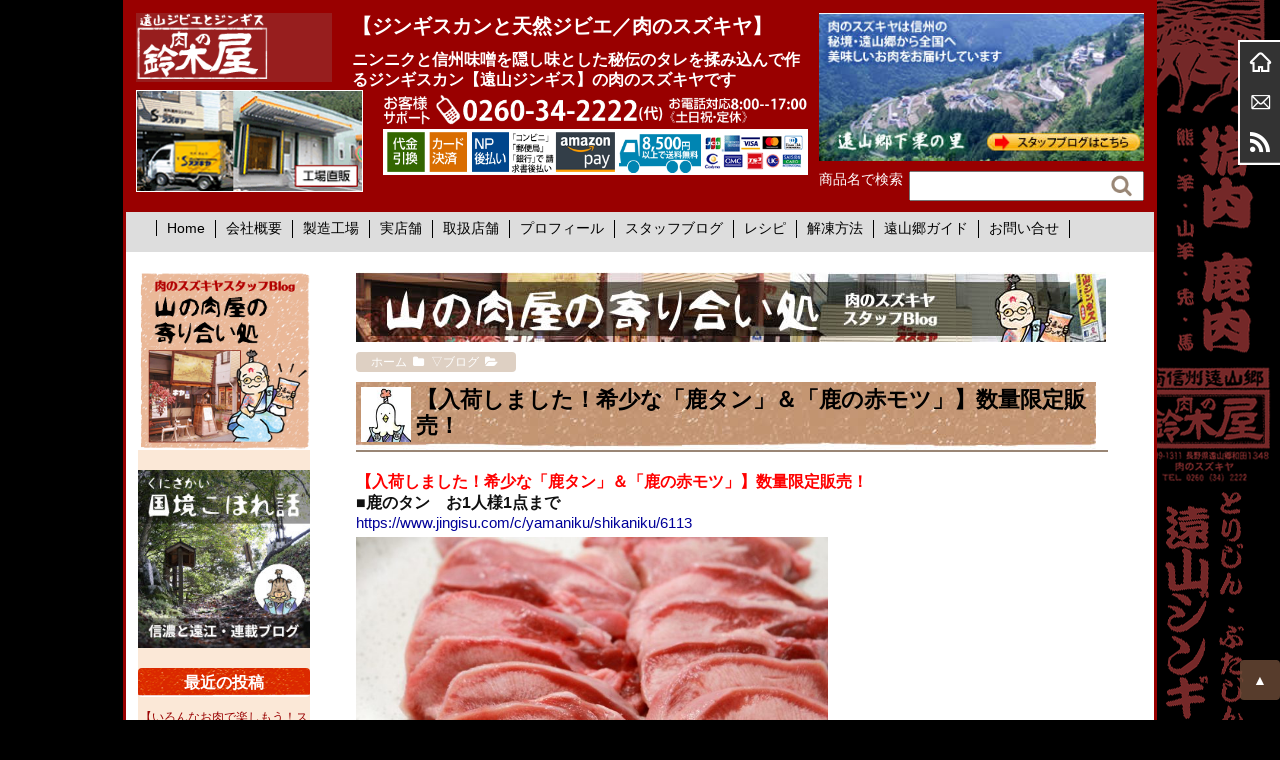

--- FILE ---
content_type: text/html; charset=UTF-8
request_url: https://www.jingisu.com/topix/42802.html
body_size: 20891
content:
<!DOCTYPE html>
<html>
<head>
<meta charset="UTF-8" />
<meta name="viewport" content="width=device-width,initial-scale=1.0,user-scalable=yes">
<!--//タイトル表示はfunctions.phpで指定//-->
<meta name="google-site-verification" content="EVauiQDxBLsM66ojXcZyLTnR1FOU04GNvJzYOqw05YM" />
<!--//description//-->
<meta name="description" content="【入荷しました！希少な「鹿タン」＆「鹿の赤モツ」】数量限定販売！■鹿のタン　お1人様1点までhttps://www.jingisu.com/c/yamaniku/shikaniku/6113━━━━━…" />
<!--//description//-->
<meta name="robots" content="index,follow">
<link rel="alternate" type="application/rss+xml" title="【ジンギスカンと天然ジビエ／肉のスズキヤ】 RSS Feed" href="https://www.jingisu.com/feed" />
<link rel="pingback" href="https://www.jingisu.com/xmlrpc.php" />
<link rel="stylesheet" href="https://www.jingisu.com/wp-content/themes/suzukiya/style.css?ver=1.0" type="text/css" media="all" />
<link rel="stylesheet" href="https://www.jingisu.com/wp-content/themes/suzukiya/css/block.css" type="text/css" media="all" />
<link rel="stylesheet" href="https://www.jingisu.com/wp-content/themes/suzukiya/css/content.css" type="text/css" media="all" />
<link rel="stylesheet" href="https://www.jingisu.com/wp-content/themes/suzukiya/css/nav.css" type="text/css" media="all" />
<!--//<link rel="stylesheet" href="https://www.jingisu.com/wp-content/themes/suzukiya/css/affiliate.css" type="text/css" media="all" />//-->
<link rel="stylesheet" href="https://www.jingisu.com/wp-content/themes/suzukiya/css/editor-style.css" type="text/css" media="all" />

<meta name="google-site-verification" content="EVauiQDxBLsM66ojXcZyLTnR1FOU04GNvJzYOqw05YM" />

<!--GA4のタグを手動で挿入しました2023年5月30日　momonga-->


<!-- Google tag (gtag.js) -->
<script async src="https://www.googletagmanager.com/gtag/js?id=G-NX2279DBY5"></script>
<script>
  window.dataLayer = window.dataLayer || [];
  function gtag(){dataLayer.push(arguments);}
  gtag('js', new Date());

  gtag('config', 'G-NX2279DBY5');
</script>



<!--facebookのイイネボックス-->
<div id="fb-root"></div>
<script>(function(d, s, id) {
  var js, fjs = d.getElementsByTagName(s)[0];
  if (d.getElementById(id)) return;
  js = d.createElement(s); js.id = id;
  js.src = 'https://connect.facebook.net/ja_JP/sdk.js#xfbml=1&version=v2.11&appId=158469690873895';
  fjs.parentNode.insertBefore(js, fjs);
}(document, 'script', 'facebook-jssdk'));</script>
<!-- Global site tag (gtag.js) - Google Ads: 1008329796 -->
<script async src="https://www.googletagmanager.com/gtag/js?id=AW-1008329796"></script>
<script>
  window.dataLayer = window.dataLayer || [];
  function gtag(){dataLayer.push(arguments);}
  gtag('js', new Date());

  gtag('config', 'AW-1008329796');
</script>
<title>【入荷しました！希少な「鹿タン」＆「鹿の赤モツ」】数量限定販売！ | 【ジンギスカンと天然ジビエ／肉のスズキヤ】</title>

		<!-- All in One SEO 4.9.3 - aioseo.com -->
	<meta name="robots" content="max-image-preview:large" />
	<meta name="author" content="鶏平"/>
	<link rel="canonical" href="https://www.jingisu.com/topix/42802.html" />
	<meta name="generator" content="All in One SEO (AIOSEO) 4.9.3" />
		<meta property="og:locale" content="ja_JP" />
		<meta property="og:site_name" content="【ジンギスカンと天然ジビエ／肉のスズキヤ】" />
		<meta property="og:type" content="article" />
		<meta property="og:title" content="【入荷しました！希少な「鹿タン」＆「鹿の赤モツ」】数量限定販売！ | 【ジンギスカンと天然ジビエ／肉のスズキヤ】" />
		<meta property="og:url" content="https://www.jingisu.com/topix/42802.html" />
		<meta property="og:image" content="https://www.jingisu.com/wp-content/uploads/1931b4b456d6d4d67a5c14f762b6e6e9.jpg" />
		<meta property="og:image:secure_url" content="https://www.jingisu.com/wp-content/uploads/1931b4b456d6d4d67a5c14f762b6e6e9.jpg" />
		<meta property="og:image:width" content="2102" />
		<meta property="og:image:height" content="1500" />
		<meta property="article:published_time" content="2024-01-21T01:00:36+00:00" />
		<meta property="article:modified_time" content="2024-02-08T03:51:37+00:00" />
		<meta name="twitter:card" content="summary" />
		<meta name="twitter:title" content="【入荷しました！希少な「鹿タン」＆「鹿の赤モツ」】数量限定販売！ | 【ジンギスカンと天然ジビエ／肉のスズキヤ】" />
		<meta name="twitter:image" content="https://www.jingisu.com/wp-content/uploads/1931b4b456d6d4d67a5c14f762b6e6e9.jpg" />
		<script type="application/ld+json" class="aioseo-schema">
			{"@context":"https:\/\/schema.org","@graph":[{"@type":"Article","@id":"https:\/\/www.jingisu.com\/topix\/42802.html#article","name":"\u3010\u5165\u8377\u3057\u307e\u3057\u305f\uff01\u5e0c\u5c11\u306a\u300c\u9e7f\u30bf\u30f3\u300d\uff06\u300c\u9e7f\u306e\u8d64\u30e2\u30c4\u300d\u3011\u6570\u91cf\u9650\u5b9a\u8ca9\u58f2\uff01 | \u3010\u30b8\u30f3\u30ae\u30b9\u30ab\u30f3\u3068\u5929\u7136\u30b8\u30d3\u30a8\uff0f\u8089\u306e\u30b9\u30ba\u30ad\u30e4\u3011","headline":"\u3010\u5165\u8377\u3057\u307e\u3057\u305f\uff01\u5e0c\u5c11\u306a\u300c\u9e7f\u30bf\u30f3\u300d\uff06\u300c\u9e7f\u306e\u8d64\u30e2\u30c4\u300d\u3011\u6570\u91cf\u9650\u5b9a\u8ca9\u58f2\uff01","author":{"@id":"https:\/\/www.jingisu.com\/author\/sakamaki#author"},"publisher":{"@id":"https:\/\/www.jingisu.com\/#organization"},"image":{"@type":"ImageObject","url":"https:\/\/www.jingisu.com\/wp-content\/uploads\/1931b4b456d6d4d67a5c14f762b6e6e9.jpg","width":2102,"height":1500},"datePublished":"2024-01-21T10:00:36+09:00","dateModified":"2024-02-08T12:51:37+09:00","inLanguage":"ja","mainEntityOfPage":{"@id":"https:\/\/www.jingisu.com\/topix\/42802.html#webpage"},"isPartOf":{"@id":"https:\/\/www.jingisu.com\/topix\/42802.html#webpage"},"articleSection":"\u25bd\u30d6\u30ed\u30b0, \u30e1\u30eb\u30de\u30ac\u30d0\u30c3\u30af\u30ca\u30f3\u30d0\u30fc, \u9e7f\u8089, \u9e7f\u306e\u30bf\u30f3, \u8d64\u30e2\u30c4"},{"@type":"BreadcrumbList","@id":"https:\/\/www.jingisu.com\/topix\/42802.html#breadcrumblist","itemListElement":[{"@type":"ListItem","@id":"https:\/\/www.jingisu.com#listItem","position":1,"name":"\u30db\u30fc\u30e0","item":"https:\/\/www.jingisu.com","nextItem":{"@type":"ListItem","@id":"https:\/\/www.jingisu.com\/category\/topix#listItem","name":"\u25bd\u30d6\u30ed\u30b0"}},{"@type":"ListItem","@id":"https:\/\/www.jingisu.com\/category\/topix#listItem","position":2,"name":"\u25bd\u30d6\u30ed\u30b0","item":"https:\/\/www.jingisu.com\/category\/topix","nextItem":{"@type":"ListItem","@id":"https:\/\/www.jingisu.com\/topix\/42802.html#listItem","name":"\u3010\u5165\u8377\u3057\u307e\u3057\u305f\uff01\u5e0c\u5c11\u306a\u300c\u9e7f\u30bf\u30f3\u300d\uff06\u300c\u9e7f\u306e\u8d64\u30e2\u30c4\u300d\u3011\u6570\u91cf\u9650\u5b9a\u8ca9\u58f2\uff01"},"previousItem":{"@type":"ListItem","@id":"https:\/\/www.jingisu.com#listItem","name":"\u30db\u30fc\u30e0"}},{"@type":"ListItem","@id":"https:\/\/www.jingisu.com\/topix\/42802.html#listItem","position":3,"name":"\u3010\u5165\u8377\u3057\u307e\u3057\u305f\uff01\u5e0c\u5c11\u306a\u300c\u9e7f\u30bf\u30f3\u300d\uff06\u300c\u9e7f\u306e\u8d64\u30e2\u30c4\u300d\u3011\u6570\u91cf\u9650\u5b9a\u8ca9\u58f2\uff01","previousItem":{"@type":"ListItem","@id":"https:\/\/www.jingisu.com\/category\/topix#listItem","name":"\u25bd\u30d6\u30ed\u30b0"}}]},{"@type":"Organization","@id":"https:\/\/www.jingisu.com\/#organization","name":"\u3010\u30b8\u30f3\u30ae\u30b9\u30ab\u30f3\u3068\u5929\u7136\u30b8\u30d3\u30a8\uff0f\u8089\u306e\u30b9\u30ba\u30ad\u30e4\u3011","description":"\u30cb\u30f3\u30cb\u30af\u3068\u4fe1\u5dde\u5473\u564c\u3092\u96a0\u3057\u5473\u3068\u3057\u305f\u79d8\u4f1d\u306e\u30bf\u30ec\u3092\u63c9\u307f\u8fbc\u3093\u3067\u4f5c\u308b\u30b8\u30f3\u30ae\u30b9\u30ab\u30f3\u3010\u9060\u5c71\u30b8\u30f3\u30ae\u30b9\u3011\u306e\u8089\u306e\u30b9\u30ba\u30ad\u30e4\u3067\u3059","url":"https:\/\/www.jingisu.com\/"},{"@type":"Person","@id":"https:\/\/www.jingisu.com\/author\/sakamaki#author","url":"https:\/\/www.jingisu.com\/author\/sakamaki","name":"\u9d8f\u5e73","image":{"@type":"ImageObject","@id":"https:\/\/www.jingisu.com\/topix\/42802.html#authorImage","url":"https:\/\/www.jingisu.com\/wp-content\/uploads\/niwatori-100x100.jpg","width":96,"height":96,"caption":"\u9d8f\u5e73"}},{"@type":"WebPage","@id":"https:\/\/www.jingisu.com\/topix\/42802.html#webpage","url":"https:\/\/www.jingisu.com\/topix\/42802.html","name":"\u3010\u5165\u8377\u3057\u307e\u3057\u305f\uff01\u5e0c\u5c11\u306a\u300c\u9e7f\u30bf\u30f3\u300d\uff06\u300c\u9e7f\u306e\u8d64\u30e2\u30c4\u300d\u3011\u6570\u91cf\u9650\u5b9a\u8ca9\u58f2\uff01 | \u3010\u30b8\u30f3\u30ae\u30b9\u30ab\u30f3\u3068\u5929\u7136\u30b8\u30d3\u30a8\uff0f\u8089\u306e\u30b9\u30ba\u30ad\u30e4\u3011","inLanguage":"ja","isPartOf":{"@id":"https:\/\/www.jingisu.com\/#website"},"breadcrumb":{"@id":"https:\/\/www.jingisu.com\/topix\/42802.html#breadcrumblist"},"author":{"@id":"https:\/\/www.jingisu.com\/author\/sakamaki#author"},"creator":{"@id":"https:\/\/www.jingisu.com\/author\/sakamaki#author"},"image":{"@type":"ImageObject","url":"https:\/\/www.jingisu.com\/wp-content\/uploads\/1931b4b456d6d4d67a5c14f762b6e6e9.jpg","@id":"https:\/\/www.jingisu.com\/topix\/42802.html\/#mainImage","width":2102,"height":1500},"primaryImageOfPage":{"@id":"https:\/\/www.jingisu.com\/topix\/42802.html#mainImage"},"datePublished":"2024-01-21T10:00:36+09:00","dateModified":"2024-02-08T12:51:37+09:00"},{"@type":"WebSite","@id":"https:\/\/www.jingisu.com\/#website","url":"https:\/\/www.jingisu.com\/","name":"\u3010\u30b8\u30f3\u30ae\u30b9\u30ab\u30f3\u3068\u5929\u7136\u30b8\u30d3\u30a8\uff0f\u8089\u306e\u30b9\u30ba\u30ad\u30e4\u3011","description":"\u30cb\u30f3\u30cb\u30af\u3068\u4fe1\u5dde\u5473\u564c\u3092\u96a0\u3057\u5473\u3068\u3057\u305f\u79d8\u4f1d\u306e\u30bf\u30ec\u3092\u63c9\u307f\u8fbc\u3093\u3067\u4f5c\u308b\u30b8\u30f3\u30ae\u30b9\u30ab\u30f3\u3010\u9060\u5c71\u30b8\u30f3\u30ae\u30b9\u3011\u306e\u8089\u306e\u30b9\u30ba\u30ad\u30e4\u3067\u3059","inLanguage":"ja","publisher":{"@id":"https:\/\/www.jingisu.com\/#organization"}}]}
		</script>
		<!-- All in One SEO -->

<link rel='dns-prefetch' href='//ajax.googleapis.com' />
<script type="text/javascript">
/* <![CDATA[ */
window._wpemojiSettings = {"baseUrl":"https:\/\/s.w.org\/images\/core\/emoji\/15.0.3\/72x72\/","ext":".png","svgUrl":"https:\/\/s.w.org\/images\/core\/emoji\/15.0.3\/svg\/","svgExt":".svg","source":{"concatemoji":"https:\/\/www.jingisu.com\/wp-includes\/js\/wp-emoji-release.min.js?ver=6.6.4"}};
/*! This file is auto-generated */
!function(i,n){var o,s,e;function c(e){try{var t={supportTests:e,timestamp:(new Date).valueOf()};sessionStorage.setItem(o,JSON.stringify(t))}catch(e){}}function p(e,t,n){e.clearRect(0,0,e.canvas.width,e.canvas.height),e.fillText(t,0,0);var t=new Uint32Array(e.getImageData(0,0,e.canvas.width,e.canvas.height).data),r=(e.clearRect(0,0,e.canvas.width,e.canvas.height),e.fillText(n,0,0),new Uint32Array(e.getImageData(0,0,e.canvas.width,e.canvas.height).data));return t.every(function(e,t){return e===r[t]})}function u(e,t,n){switch(t){case"flag":return n(e,"\ud83c\udff3\ufe0f\u200d\u26a7\ufe0f","\ud83c\udff3\ufe0f\u200b\u26a7\ufe0f")?!1:!n(e,"\ud83c\uddfa\ud83c\uddf3","\ud83c\uddfa\u200b\ud83c\uddf3")&&!n(e,"\ud83c\udff4\udb40\udc67\udb40\udc62\udb40\udc65\udb40\udc6e\udb40\udc67\udb40\udc7f","\ud83c\udff4\u200b\udb40\udc67\u200b\udb40\udc62\u200b\udb40\udc65\u200b\udb40\udc6e\u200b\udb40\udc67\u200b\udb40\udc7f");case"emoji":return!n(e,"\ud83d\udc26\u200d\u2b1b","\ud83d\udc26\u200b\u2b1b")}return!1}function f(e,t,n){var r="undefined"!=typeof WorkerGlobalScope&&self instanceof WorkerGlobalScope?new OffscreenCanvas(300,150):i.createElement("canvas"),a=r.getContext("2d",{willReadFrequently:!0}),o=(a.textBaseline="top",a.font="600 32px Arial",{});return e.forEach(function(e){o[e]=t(a,e,n)}),o}function t(e){var t=i.createElement("script");t.src=e,t.defer=!0,i.head.appendChild(t)}"undefined"!=typeof Promise&&(o="wpEmojiSettingsSupports",s=["flag","emoji"],n.supports={everything:!0,everythingExceptFlag:!0},e=new Promise(function(e){i.addEventListener("DOMContentLoaded",e,{once:!0})}),new Promise(function(t){var n=function(){try{var e=JSON.parse(sessionStorage.getItem(o));if("object"==typeof e&&"number"==typeof e.timestamp&&(new Date).valueOf()<e.timestamp+604800&&"object"==typeof e.supportTests)return e.supportTests}catch(e){}return null}();if(!n){if("undefined"!=typeof Worker&&"undefined"!=typeof OffscreenCanvas&&"undefined"!=typeof URL&&URL.createObjectURL&&"undefined"!=typeof Blob)try{var e="postMessage("+f.toString()+"("+[JSON.stringify(s),u.toString(),p.toString()].join(",")+"));",r=new Blob([e],{type:"text/javascript"}),a=new Worker(URL.createObjectURL(r),{name:"wpTestEmojiSupports"});return void(a.onmessage=function(e){c(n=e.data),a.terminate(),t(n)})}catch(e){}c(n=f(s,u,p))}t(n)}).then(function(e){for(var t in e)n.supports[t]=e[t],n.supports.everything=n.supports.everything&&n.supports[t],"flag"!==t&&(n.supports.everythingExceptFlag=n.supports.everythingExceptFlag&&n.supports[t]);n.supports.everythingExceptFlag=n.supports.everythingExceptFlag&&!n.supports.flag,n.DOMReady=!1,n.readyCallback=function(){n.DOMReady=!0}}).then(function(){return e}).then(function(){var e;n.supports.everything||(n.readyCallback(),(e=n.source||{}).concatemoji?t(e.concatemoji):e.wpemoji&&e.twemoji&&(t(e.twemoji),t(e.wpemoji)))}))}((window,document),window._wpemojiSettings);
/* ]]> */
</script>
<style id='wp-emoji-styles-inline-css' type='text/css'>

	img.wp-smiley, img.emoji {
		display: inline !important;
		border: none !important;
		box-shadow: none !important;
		height: 1em !important;
		width: 1em !important;
		margin: 0 0.07em !important;
		vertical-align: -0.1em !important;
		background: none !important;
		padding: 0 !important;
	}
</style>
<link rel='stylesheet' id='wp-block-library-css' href='https://www.jingisu.com/wp-includes/css/dist/block-library/style.min.css?ver=6.6.4' type='text/css' media='all' />
<link rel='stylesheet' id='aioseo/css/src/vue/standalone/blocks/table-of-contents/global.scss-css' href='https://www.jingisu.com/wp-content/plugins/all-in-one-seo-pack/dist/Lite/assets/css/table-of-contents/global.e90f6d47.css?ver=4.9.3' type='text/css' media='all' />
<style id='classic-theme-styles-inline-css' type='text/css'>
/*! This file is auto-generated */
.wp-block-button__link{color:#fff;background-color:#32373c;border-radius:9999px;box-shadow:none;text-decoration:none;padding:calc(.667em + 2px) calc(1.333em + 2px);font-size:1.125em}.wp-block-file__button{background:#32373c;color:#fff;text-decoration:none}
</style>
<style id='global-styles-inline-css' type='text/css'>
:root{--wp--preset--aspect-ratio--square: 1;--wp--preset--aspect-ratio--4-3: 4/3;--wp--preset--aspect-ratio--3-4: 3/4;--wp--preset--aspect-ratio--3-2: 3/2;--wp--preset--aspect-ratio--2-3: 2/3;--wp--preset--aspect-ratio--16-9: 16/9;--wp--preset--aspect-ratio--9-16: 9/16;--wp--preset--color--black: #000000;--wp--preset--color--cyan-bluish-gray: #abb8c3;--wp--preset--color--white: #ffffff;--wp--preset--color--pale-pink: #f78da7;--wp--preset--color--vivid-red: #cf2e2e;--wp--preset--color--luminous-vivid-orange: #ff6900;--wp--preset--color--luminous-vivid-amber: #fcb900;--wp--preset--color--light-green-cyan: #7bdcb5;--wp--preset--color--vivid-green-cyan: #00d084;--wp--preset--color--pale-cyan-blue: #8ed1fc;--wp--preset--color--vivid-cyan-blue: #0693e3;--wp--preset--color--vivid-purple: #9b51e0;--wp--preset--gradient--vivid-cyan-blue-to-vivid-purple: linear-gradient(135deg,rgba(6,147,227,1) 0%,rgb(155,81,224) 100%);--wp--preset--gradient--light-green-cyan-to-vivid-green-cyan: linear-gradient(135deg,rgb(122,220,180) 0%,rgb(0,208,130) 100%);--wp--preset--gradient--luminous-vivid-amber-to-luminous-vivid-orange: linear-gradient(135deg,rgba(252,185,0,1) 0%,rgba(255,105,0,1) 100%);--wp--preset--gradient--luminous-vivid-orange-to-vivid-red: linear-gradient(135deg,rgba(255,105,0,1) 0%,rgb(207,46,46) 100%);--wp--preset--gradient--very-light-gray-to-cyan-bluish-gray: linear-gradient(135deg,rgb(238,238,238) 0%,rgb(169,184,195) 100%);--wp--preset--gradient--cool-to-warm-spectrum: linear-gradient(135deg,rgb(74,234,220) 0%,rgb(151,120,209) 20%,rgb(207,42,186) 40%,rgb(238,44,130) 60%,rgb(251,105,98) 80%,rgb(254,248,76) 100%);--wp--preset--gradient--blush-light-purple: linear-gradient(135deg,rgb(255,206,236) 0%,rgb(152,150,240) 100%);--wp--preset--gradient--blush-bordeaux: linear-gradient(135deg,rgb(254,205,165) 0%,rgb(254,45,45) 50%,rgb(107,0,62) 100%);--wp--preset--gradient--luminous-dusk: linear-gradient(135deg,rgb(255,203,112) 0%,rgb(199,81,192) 50%,rgb(65,88,208) 100%);--wp--preset--gradient--pale-ocean: linear-gradient(135deg,rgb(255,245,203) 0%,rgb(182,227,212) 50%,rgb(51,167,181) 100%);--wp--preset--gradient--electric-grass: linear-gradient(135deg,rgb(202,248,128) 0%,rgb(113,206,126) 100%);--wp--preset--gradient--midnight: linear-gradient(135deg,rgb(2,3,129) 0%,rgb(40,116,252) 100%);--wp--preset--font-size--small: 13px;--wp--preset--font-size--medium: 20px;--wp--preset--font-size--large: 36px;--wp--preset--font-size--x-large: 42px;--wp--preset--spacing--20: 0.44rem;--wp--preset--spacing--30: 0.67rem;--wp--preset--spacing--40: 1rem;--wp--preset--spacing--50: 1.5rem;--wp--preset--spacing--60: 2.25rem;--wp--preset--spacing--70: 3.38rem;--wp--preset--spacing--80: 5.06rem;--wp--preset--shadow--natural: 6px 6px 9px rgba(0, 0, 0, 0.2);--wp--preset--shadow--deep: 12px 12px 50px rgba(0, 0, 0, 0.4);--wp--preset--shadow--sharp: 6px 6px 0px rgba(0, 0, 0, 0.2);--wp--preset--shadow--outlined: 6px 6px 0px -3px rgba(255, 255, 255, 1), 6px 6px rgba(0, 0, 0, 1);--wp--preset--shadow--crisp: 6px 6px 0px rgba(0, 0, 0, 1);}:where(.is-layout-flex){gap: 0.5em;}:where(.is-layout-grid){gap: 0.5em;}body .is-layout-flex{display: flex;}.is-layout-flex{flex-wrap: wrap;align-items: center;}.is-layout-flex > :is(*, div){margin: 0;}body .is-layout-grid{display: grid;}.is-layout-grid > :is(*, div){margin: 0;}:where(.wp-block-columns.is-layout-flex){gap: 2em;}:where(.wp-block-columns.is-layout-grid){gap: 2em;}:where(.wp-block-post-template.is-layout-flex){gap: 1.25em;}:where(.wp-block-post-template.is-layout-grid){gap: 1.25em;}.has-black-color{color: var(--wp--preset--color--black) !important;}.has-cyan-bluish-gray-color{color: var(--wp--preset--color--cyan-bluish-gray) !important;}.has-white-color{color: var(--wp--preset--color--white) !important;}.has-pale-pink-color{color: var(--wp--preset--color--pale-pink) !important;}.has-vivid-red-color{color: var(--wp--preset--color--vivid-red) !important;}.has-luminous-vivid-orange-color{color: var(--wp--preset--color--luminous-vivid-orange) !important;}.has-luminous-vivid-amber-color{color: var(--wp--preset--color--luminous-vivid-amber) !important;}.has-light-green-cyan-color{color: var(--wp--preset--color--light-green-cyan) !important;}.has-vivid-green-cyan-color{color: var(--wp--preset--color--vivid-green-cyan) !important;}.has-pale-cyan-blue-color{color: var(--wp--preset--color--pale-cyan-blue) !important;}.has-vivid-cyan-blue-color{color: var(--wp--preset--color--vivid-cyan-blue) !important;}.has-vivid-purple-color{color: var(--wp--preset--color--vivid-purple) !important;}.has-black-background-color{background-color: var(--wp--preset--color--black) !important;}.has-cyan-bluish-gray-background-color{background-color: var(--wp--preset--color--cyan-bluish-gray) !important;}.has-white-background-color{background-color: var(--wp--preset--color--white) !important;}.has-pale-pink-background-color{background-color: var(--wp--preset--color--pale-pink) !important;}.has-vivid-red-background-color{background-color: var(--wp--preset--color--vivid-red) !important;}.has-luminous-vivid-orange-background-color{background-color: var(--wp--preset--color--luminous-vivid-orange) !important;}.has-luminous-vivid-amber-background-color{background-color: var(--wp--preset--color--luminous-vivid-amber) !important;}.has-light-green-cyan-background-color{background-color: var(--wp--preset--color--light-green-cyan) !important;}.has-vivid-green-cyan-background-color{background-color: var(--wp--preset--color--vivid-green-cyan) !important;}.has-pale-cyan-blue-background-color{background-color: var(--wp--preset--color--pale-cyan-blue) !important;}.has-vivid-cyan-blue-background-color{background-color: var(--wp--preset--color--vivid-cyan-blue) !important;}.has-vivid-purple-background-color{background-color: var(--wp--preset--color--vivid-purple) !important;}.has-black-border-color{border-color: var(--wp--preset--color--black) !important;}.has-cyan-bluish-gray-border-color{border-color: var(--wp--preset--color--cyan-bluish-gray) !important;}.has-white-border-color{border-color: var(--wp--preset--color--white) !important;}.has-pale-pink-border-color{border-color: var(--wp--preset--color--pale-pink) !important;}.has-vivid-red-border-color{border-color: var(--wp--preset--color--vivid-red) !important;}.has-luminous-vivid-orange-border-color{border-color: var(--wp--preset--color--luminous-vivid-orange) !important;}.has-luminous-vivid-amber-border-color{border-color: var(--wp--preset--color--luminous-vivid-amber) !important;}.has-light-green-cyan-border-color{border-color: var(--wp--preset--color--light-green-cyan) !important;}.has-vivid-green-cyan-border-color{border-color: var(--wp--preset--color--vivid-green-cyan) !important;}.has-pale-cyan-blue-border-color{border-color: var(--wp--preset--color--pale-cyan-blue) !important;}.has-vivid-cyan-blue-border-color{border-color: var(--wp--preset--color--vivid-cyan-blue) !important;}.has-vivid-purple-border-color{border-color: var(--wp--preset--color--vivid-purple) !important;}.has-vivid-cyan-blue-to-vivid-purple-gradient-background{background: var(--wp--preset--gradient--vivid-cyan-blue-to-vivid-purple) !important;}.has-light-green-cyan-to-vivid-green-cyan-gradient-background{background: var(--wp--preset--gradient--light-green-cyan-to-vivid-green-cyan) !important;}.has-luminous-vivid-amber-to-luminous-vivid-orange-gradient-background{background: var(--wp--preset--gradient--luminous-vivid-amber-to-luminous-vivid-orange) !important;}.has-luminous-vivid-orange-to-vivid-red-gradient-background{background: var(--wp--preset--gradient--luminous-vivid-orange-to-vivid-red) !important;}.has-very-light-gray-to-cyan-bluish-gray-gradient-background{background: var(--wp--preset--gradient--very-light-gray-to-cyan-bluish-gray) !important;}.has-cool-to-warm-spectrum-gradient-background{background: var(--wp--preset--gradient--cool-to-warm-spectrum) !important;}.has-blush-light-purple-gradient-background{background: var(--wp--preset--gradient--blush-light-purple) !important;}.has-blush-bordeaux-gradient-background{background: var(--wp--preset--gradient--blush-bordeaux) !important;}.has-luminous-dusk-gradient-background{background: var(--wp--preset--gradient--luminous-dusk) !important;}.has-pale-ocean-gradient-background{background: var(--wp--preset--gradient--pale-ocean) !important;}.has-electric-grass-gradient-background{background: var(--wp--preset--gradient--electric-grass) !important;}.has-midnight-gradient-background{background: var(--wp--preset--gradient--midnight) !important;}.has-small-font-size{font-size: var(--wp--preset--font-size--small) !important;}.has-medium-font-size{font-size: var(--wp--preset--font-size--medium) !important;}.has-large-font-size{font-size: var(--wp--preset--font-size--large) !important;}.has-x-large-font-size{font-size: var(--wp--preset--font-size--x-large) !important;}
:where(.wp-block-post-template.is-layout-flex){gap: 1.25em;}:where(.wp-block-post-template.is-layout-grid){gap: 1.25em;}
:where(.wp-block-columns.is-layout-flex){gap: 2em;}:where(.wp-block-columns.is-layout-grid){gap: 2em;}
:root :where(.wp-block-pullquote){font-size: 1.5em;line-height: 1.6;}
</style>
<link rel='stylesheet' id='contact-form-7-css' href='https://www.jingisu.com/wp-content/plugins/contact-form-7/includes/css/styles.css?ver=6.0.6' type='text/css' media='all' />
<link rel='stylesheet' id='ppress-frontend-css' href='https://www.jingisu.com/wp-content/plugins/wp-user-avatar/assets/css/frontend.min.css?ver=4.15.11' type='text/css' media='all' />
<link rel='stylesheet' id='ppress-flatpickr-css' href='https://www.jingisu.com/wp-content/plugins/wp-user-avatar/assets/flatpickr/flatpickr.min.css?ver=4.15.11' type='text/css' media='all' />
<link rel='stylesheet' id='ppress-select2-css' href='https://www.jingisu.com/wp-content/plugins/wp-user-avatar/assets/select2/select2.min.css?ver=6.6.4' type='text/css' media='all' />
<link rel='stylesheet' id='slb_core-css' href='https://www.jingisu.com/wp-content/plugins/simple-lightbox/client/css/app.css?ver=2.9.4' type='text/css' media='all' />
<script type="text/javascript" src="https://ajax.googleapis.com/ajax/libs/jquery/1.11.1/jquery.min.js?ver=6.6.4" id="jquery-js"></script>
<script type="text/javascript" src="https://www.jingisu.com/wp-content/plugins/wp-user-avatar/assets/flatpickr/flatpickr.min.js?ver=4.15.11" id="ppress-flatpickr-js"></script>
<script type="text/javascript" src="https://www.jingisu.com/wp-content/plugins/wp-user-avatar/assets/select2/select2.min.js?ver=4.15.11" id="ppress-select2-js"></script>
<link rel="https://api.w.org/" href="https://www.jingisu.com/wp-json/" /><link rel="alternate" title="JSON" type="application/json" href="https://www.jingisu.com/wp-json/wp/v2/posts/42802" /><link rel='shortlink' href='https://www.jingisu.com/?p=42802' />
<link rel="alternate" title="oEmbed (JSON)" type="application/json+oembed" href="https://www.jingisu.com/wp-json/oembed/1.0/embed?url=https%3A%2F%2Fwww.jingisu.com%2Ftopix%2F42802.html" />
<link rel="alternate" title="oEmbed (XML)" type="text/xml+oembed" href="https://www.jingisu.com/wp-json/oembed/1.0/embed?url=https%3A%2F%2Fwww.jingisu.com%2Ftopix%2F42802.html&#038;format=xml" />
<link rel="icon" href="https://www.jingisu.com/wp-content/uploads/cropped-mon-32x32.png" sizes="32x32" />
<link rel="icon" href="https://www.jingisu.com/wp-content/uploads/cropped-mon-192x192.png" sizes="192x192" />
<link rel="apple-touch-icon" href="https://www.jingisu.com/wp-content/uploads/cropped-mon-180x180.png" />
<meta name="msapplication-TileImage" content="https://www.jingisu.com/wp-content/uploads/cropped-mon-270x270.png" />
		<style type="text/css" id="wp-custom-css">
			@media only screen and (min-width: 699px) {
	.honbun{
		width:70%;
	margin:20px auto;
	}
	
}
		</style>
		</head>

<body class="post-template-default single single-post postid-42802 single-format-standard">
<div id="wrapper">
<div id="wrapper_inner">

<div class="for_pc">

<div id="header_outer" class="clearfix">
<header class="clearfix">
<div class="inner clearfix">
<div id="header_left">
<div id="header_lefttop">
<div id="sitename" ><a href="https://www.jingisu.com/"><img src="https://www.jingisu.com/wp-content/themes/suzukiya/images/logo.png" alt="【ジンギスカンと天然ジビエ／肉のスズキヤ】" /></a></div>
<div class="disp-pc">
<p>【ジンギスカンと天然ジビエ／肉のスズキヤ】</p>
<h1 class="description">ニンニクと信州味噌を隠し味とした秘伝のタレを揉み込んで作るジンギスカン【遠山ジンギス】の肉のスズキヤです</h1>
</div>
</div>
<div id="header_leftbottom">
<div id="top_koujou" class="disp-pc">
<a href="https://www.jingisu.com/company/koujou/"><img src="https://www.jingisu.com/wp-content/themes/suzukiya/images/koujou.gif" alt="山肉製造所工場直販はこちら" /></a>
</div>
<div>
<a href="tel:0260342222"><img id="top_tel" src="https://www.jingisu.com/wp-content/themes/suzukiya/images/sp_tel.png" alt="お客様サポート電話番号" /></a>
<img id="top_pay" src="https://www.jingisu.com/wp-content/themes/suzukiya/images/sp_info.png" alt="お支払方法" />
</div>
</div>
</div>
<div id="header_right" class="disp-pc" >
<a class="disp-pc" href="https://www.jingisu.com/yoriaidokoro"><img src="https://www.jingisu.com/wp-content/themes/suzukiya/images/simogurinosato.jpg" alt="下栗の里遠山倶楽部はこちら" /></a>


<form style="position:relative;margin-top:10px;" action="https://www.jingisu.com/fs/suzukiya/GoodsSearchList.html" method="get">
<input type="hidden" name="_e_k" value="Ａ" />
<span style="color:#FFF;font-size:90%;" class="search_ttl">商品名で検索</span>
<input style="" class="search_txt" type="text" name="keyword" maxlength="1000" >
<input style="" class="search_box" type="image" src="https://www.jingisu.com/wp-content/themes/suzukiya/images/search.png" alt="検索" value="検索" width=24 height=24>
</form>


</div>
</div><!--//inner//-->
<nav id="gnav" class="disp-pc clearfix">
<div class="menu-gnav-container"><ul id="menu-gnav" class="menu"><li id="menu-item-22331" class="menu-item menu-item-type-custom menu-item-object-custom menu-item-home menu-item-22331"><a href="https://www.jingisu.com/">Home</a></li>
<li id="menu-item-317" class="menu-item menu-item-type-post_type menu-item-object-page menu-item-has-children menu-item-317"><a href="https://www.jingisu.com/company">会社概要</a>
<ul class="sub-menu">
	<li id="menu-item-50" class="menu-item menu-item-type-post_type menu-item-object-page menu-item-50"><a href="https://www.jingisu.com/company/policy">スズキヤの考え方</a></li>
	<li id="menu-item-52" class="menu-item menu-item-type-post_type menu-item-object-page menu-item-52"><a href="https://www.jingisu.com/company/howtoeat-2">山肉（ジビエ）の美味しい食べ方</a></li>
	<li id="menu-item-53" class="menu-item menu-item-type-post_type menu-item-object-page menu-item-53"><a href="https://www.jingisu.com/company/jingisukan">ジンギスカンの美味しい食べ方</a></li>
	<li id="menu-item-281" class="menu-item menu-item-type-post_type menu-item-object-page menu-item-281"><a href="https://www.jingisu.com/company/koutei">スズキヤのお肉ができるまで</a></li>
</ul>
</li>
<li id="menu-item-51" class="menu-item menu-item-type-post_type menu-item-object-page menu-item-51"><a href="https://www.jingisu.com/company/koujou">製造工場</a></li>
<li id="menu-item-696" class="menu-item menu-item-type-post_type menu-item-object-page menu-item-696"><a href="https://www.jingisu.com/company/tenpo">実店舗</a></li>
<li id="menu-item-56" class="menu-item menu-item-type-post_type menu-item-object-page menu-item-56"><a href="https://www.jingisu.com/company/shop-3-2-2">取扱店舗</a></li>
<li id="menu-item-7499" class="menu-item menu-item-type-post_type menu-item-object-page menu-item-has-children menu-item-7499"><a href="https://www.jingisu.com/suzukiyastory">プロフィール</a>
<ul class="sub-menu">
	<li id="menu-item-54" class="menu-item menu-item-type-post_type menu-item-object-page menu-item-54"><a href="https://www.jingisu.com/company/profile">若旦那プロフィール</a></li>
	<li id="menu-item-206" class="menu-item menu-item-type-post_type menu-item-object-page menu-item-206"><a href="https://www.jingisu.com/company/shiho">肉屋の女房　プロフィール</a></li>
	<li id="menu-item-238" class="menu-item menu-item-type-post_type menu-item-object-page menu-item-238"><a href="https://www.jingisu.com/company/staff">スタッフ紹介</a></li>
</ul>
</li>
<li id="menu-item-58" class="menu-item menu-item-type-post_type menu-item-object-page current_page_parent menu-item-has-children menu-item-58"><a href="https://www.jingisu.com/yoriaidokoro">スタッフブログ</a>
<ul class="sub-menu">
	<li id="menu-item-44970" class="menu-item menu-item-type-taxonomy menu-item-object-category menu-item-44970"><a href="https://www.jingisu.com/category/otayori">若旦那のお便り</a></li>
	<li id="menu-item-30943" class="menu-item menu-item-type-taxonomy menu-item-object-category menu-item-30943"><a href="https://www.jingisu.com/category/kawaraban">山の肉屋のかわらばん</a></li>
	<li id="menu-item-31806" class="menu-item menu-item-type-taxonomy menu-item-object-category menu-item-31806"><a href="https://www.jingisu.com/category/book">肉屋の本棚</a></li>
	<li id="menu-item-43564" class="menu-item menu-item-type-taxonomy menu-item-object-category menu-item-43564"><a href="https://www.jingisu.com/category/hajimete">はじめて食べてみました</a></li>
	<li id="menu-item-44732" class="menu-item menu-item-type-taxonomy menu-item-object-category menu-item-44732"><a href="https://www.jingisu.com/category/stamina">スタミナ通信</a></li>
	<li id="menu-item-46039" class="menu-item menu-item-type-taxonomy menu-item-object-category menu-item-46039"><a href="https://www.jingisu.com/category/topix/news/calendar">本店営業カレンダー</a></li>
	<li id="menu-item-48250" class="menu-item menu-item-type-taxonomy menu-item-object-category menu-item-48250"><a href="https://www.jingisu.com/category/kunizakai">國境こぼれ話</a></li>
	<li id="menu-item-30896" class="menu-item menu-item-type-taxonomy menu-item-object-category current-post-ancestor current-menu-parent current-post-parent menu-item-30896"><a href="https://www.jingisu.com/category/past_magazine">メルマガバックナンバー</a></li>
</ul>
</li>
<li id="menu-item-1584" class="menu-item menu-item-type-taxonomy menu-item-object-category menu-item-1584"><a href="https://www.jingisu.com/category/recipe">レシピ</a></li>
<li id="menu-item-42895" class="menu-item menu-item-type-post_type menu-item-object-page menu-item-42895"><a href="https://www.jingisu.com/kaitou-2">解凍方法</a></li>
<li id="menu-item-59" class="menu-item menu-item-type-post_type menu-item-object-page menu-item-has-children menu-item-59"><a href="https://www.jingisu.com/tohyamago">遠山郷ガイド</a>
<ul class="sub-menu">
	<li id="menu-item-134" class="menu-item menu-item-type-post_type menu-item-object-page menu-item-134"><a href="https://www.jingisu.com/tohyamago/shinchou">週刊新潮「いのちの『食』訪問」</a></li>
	<li id="menu-item-145" class="menu-item menu-item-type-post_type menu-item-object-page menu-item-145"><a href="https://www.jingisu.com/tohyamago/ryousisan">猟師さんから聞いたこと</a></li>
	<li id="menu-item-63" class="menu-item menu-item-type-post_type menu-item-object-page menu-item-63"><a href="https://www.jingisu.com/tohyamago/fuudoki">遠山風土記録</a></li>
</ul>
</li>
<li id="menu-item-631" class="menu-item menu-item-type-post_type menu-item-object-page menu-item-631"><a href="https://www.jingisu.com/mail">お問い合せ</a></li>
</ul></div></nav>
<div id="search" class="disp-mobile">
<p>商品検索</p>
<form method="get" id="searchform" action="https://www.jingisu.com/fs/suzukiya/GoodsSearchList.html" method="get">
<input type="hidden" name="_e_k" value="Ａ" />
<input type="text" name="keyword" class="FS2_Search_textarea" maxlength="1000" id="s"/>
<input type="image" src="https://www.jingisu.com/wp-content/themes/suzukiya/images/sp_20.png" alt="検索" id="searchsubmit"  value="検索" />
</form>
<div id="go_cate"><a href="https://www.jingisu.com/lp/sp/"><img src="/img/go_cate.png"></a></div>
</div>
</header>
</div><!--//header_outer//-->

</div><!--//for_pc//-->




<div class="for_sp">
<header id="sp_head" class="">
<h1 class="sp_descreption">秘伝のタレが絶品・遠山ジンギスと天然遠山ジビエ</h1>
<div id="clearfix" style="margin : 0 0 10px 0;">
<div id="sp_sitename"><a href="https://www.jingisu.com/"><img src="https://www.jingisu.com/wp-content/themes/suzukiya/images/suzukiya_sp_logo.png" alt="【ジンギスカンと天然ジビエ／肉のスズキヤ】" /></a></div>
<div id="sp_menu" class="flex">

<div id="sp_blog"><a href="https://www.jingisu.com/yoriaidokoro"><img src="https://www.jingisu.com/wp-content/themes/suzukiya/images/sp_head_btn_r1_c3.png" alt="ブログ" /></a></div>
<div id="sp_nav"><button id="sm_bttn"><img src="https://www.jingisu.com/wp-content/themes/suzukiya/images/sp_head_btn_r1_c5.png" alt="メニュー"  /></button></div>
</div>
</div>
<form style="margin-top:10px;" action="https://www.jingisu.com/fs/suzukiya/GoodsSearchList.html" method="get">
<input type="hidden" name="_e_k" value="Ａ" />
<span style="color:#FFF;font-size:90%;"></span>
<input style="height:30px;width:90%;" type="text" name="keyword" maxlength="1000" placeholder="商品名で検索">
<input style="padding:5px 0 0 5px;" type="image" src="https://www.jingisu.com/wp-content/themes/suzukiya/images/sp_search.png" alt="検索" value="検索" width=24 height=24>
</form>
<ul id="sm_menu" class="">
<div class="menu-gnav-container"><ul id="menu-gnav-1" class="menu"><li class="menu-item menu-item-type-custom menu-item-object-custom menu-item-home menu-item-22331"><a href="https://www.jingisu.com/">Home</a></li>
<li class="menu-item menu-item-type-post_type menu-item-object-page menu-item-has-children menu-item-317"><a href="https://www.jingisu.com/company">会社概要</a>
<ul class="sub-menu">
	<li class="menu-item menu-item-type-post_type menu-item-object-page menu-item-50"><a href="https://www.jingisu.com/company/policy">スズキヤの考え方</a></li>
	<li class="menu-item menu-item-type-post_type menu-item-object-page menu-item-52"><a href="https://www.jingisu.com/company/howtoeat-2">山肉（ジビエ）の美味しい食べ方</a></li>
	<li class="menu-item menu-item-type-post_type menu-item-object-page menu-item-53"><a href="https://www.jingisu.com/company/jingisukan">ジンギスカンの美味しい食べ方</a></li>
	<li class="menu-item menu-item-type-post_type menu-item-object-page menu-item-281"><a href="https://www.jingisu.com/company/koutei">スズキヤのお肉ができるまで</a></li>
</ul>
</li>
<li class="menu-item menu-item-type-post_type menu-item-object-page menu-item-51"><a href="https://www.jingisu.com/company/koujou">製造工場</a></li>
<li class="menu-item menu-item-type-post_type menu-item-object-page menu-item-696"><a href="https://www.jingisu.com/company/tenpo">実店舗</a></li>
<li class="menu-item menu-item-type-post_type menu-item-object-page menu-item-56"><a href="https://www.jingisu.com/company/shop-3-2-2">取扱店舗</a></li>
<li class="menu-item menu-item-type-post_type menu-item-object-page menu-item-has-children menu-item-7499"><a href="https://www.jingisu.com/suzukiyastory">プロフィール</a>
<ul class="sub-menu">
	<li class="menu-item menu-item-type-post_type menu-item-object-page menu-item-54"><a href="https://www.jingisu.com/company/profile">若旦那プロフィール</a></li>
	<li class="menu-item menu-item-type-post_type menu-item-object-page menu-item-206"><a href="https://www.jingisu.com/company/shiho">肉屋の女房　プロフィール</a></li>
	<li class="menu-item menu-item-type-post_type menu-item-object-page menu-item-238"><a href="https://www.jingisu.com/company/staff">スタッフ紹介</a></li>
</ul>
</li>
<li class="menu-item menu-item-type-post_type menu-item-object-page current_page_parent menu-item-has-children menu-item-58"><a href="https://www.jingisu.com/yoriaidokoro">スタッフブログ</a>
<ul class="sub-menu">
	<li class="menu-item menu-item-type-taxonomy menu-item-object-category menu-item-44970"><a href="https://www.jingisu.com/category/otayori">若旦那のお便り</a></li>
	<li class="menu-item menu-item-type-taxonomy menu-item-object-category menu-item-30943"><a href="https://www.jingisu.com/category/kawaraban">山の肉屋のかわらばん</a></li>
	<li class="menu-item menu-item-type-taxonomy menu-item-object-category menu-item-31806"><a href="https://www.jingisu.com/category/book">肉屋の本棚</a></li>
	<li class="menu-item menu-item-type-taxonomy menu-item-object-category menu-item-43564"><a href="https://www.jingisu.com/category/hajimete">はじめて食べてみました</a></li>
	<li class="menu-item menu-item-type-taxonomy menu-item-object-category menu-item-44732"><a href="https://www.jingisu.com/category/stamina">スタミナ通信</a></li>
	<li class="menu-item menu-item-type-taxonomy menu-item-object-category menu-item-46039"><a href="https://www.jingisu.com/category/topix/news/calendar">本店営業カレンダー</a></li>
	<li class="menu-item menu-item-type-taxonomy menu-item-object-category menu-item-48250"><a href="https://www.jingisu.com/category/kunizakai">國境こぼれ話</a></li>
	<li class="menu-item menu-item-type-taxonomy menu-item-object-category current-post-ancestor current-menu-parent current-post-parent menu-item-30896"><a href="https://www.jingisu.com/category/past_magazine">メルマガバックナンバー</a></li>
</ul>
</li>
<li class="menu-item menu-item-type-taxonomy menu-item-object-category menu-item-1584"><a href="https://www.jingisu.com/category/recipe">レシピ</a></li>
<li class="menu-item menu-item-type-post_type menu-item-object-page menu-item-42895"><a href="https://www.jingisu.com/kaitou-2">解凍方法</a></li>
<li class="menu-item menu-item-type-post_type menu-item-object-page menu-item-has-children menu-item-59"><a href="https://www.jingisu.com/tohyamago">遠山郷ガイド</a>
<ul class="sub-menu">
	<li class="menu-item menu-item-type-post_type menu-item-object-page menu-item-134"><a href="https://www.jingisu.com/tohyamago/shinchou">週刊新潮「いのちの『食』訪問」</a></li>
	<li class="menu-item menu-item-type-post_type menu-item-object-page menu-item-145"><a href="https://www.jingisu.com/tohyamago/ryousisan">猟師さんから聞いたこと</a></li>
	<li class="menu-item menu-item-type-post_type menu-item-object-page menu-item-63"><a href="https://www.jingisu.com/tohyamago/fuudoki">遠山風土記録</a></li>
</ul>
</li>
<li class="menu-item menu-item-type-post_type menu-item-object-page menu-item-631"><a href="https://www.jingisu.com/mail">お問い合せ</a></li>
</ul></div></ul>
</header>
</div><!--// class="for_sp"//-->

<div id="container_outer" class="clearfix">
<div id="container" class="clearfix">
<div id="content">
<div class="inner blog_list">
<p id="blog_top_img"><a href="https://www.jingisu.com/yoriaidokoro"><img src="https://www.jingisu.com/wp-content/themes/suzukiya/images/blog_top_sub.jpg" alt="肉のスズキヤブログトップ" /></a></p>
<main>
<article>
<div class="post"> 
<!--//ぱんくず //-->
<div id="breadcrumb">
<div itemscope itemtype="https://data-vocabulary.org/Breadcrumb"> <a href="https://www.jingisu.com" itemprop="url"> <span itemprop="title">ホーム</span> </a>&nbsp;<i class="fa fa-folder" aria-hidden="true"></i>&nbsp;</div>
<div itemscope itemtype="https://data-vocabulary.org/Breadcrumb"> <a href="https://www.jingisu.com/category/topix" itemprop="url"> <span itemprop="title">▽ブログ</span> </a>&nbsp;<i class="fa fa-folder-open" aria-hidden="true"></i>&nbsp;</div>
</div>
<!--// ぱんくずここまで //-->
<section> 
<h1 class="entry-title"><img data-del="avatar" src='https://www.jingisu.com/wp-content/uploads/niwatori-100x100.jpg' class='avatar pp-user-avatar avatar-96 photo ' height='96' width='96'/>【入荷しました！希少な「鹿タン」＆「鹿の赤モツ」】数量限定販売！</h1>
<!--// 本文//-->
<div class="entry-content clearfix">
<p><span style="color: #ff0000;"><strong>【入荷しました！希少な「鹿タン」＆「鹿の赤モツ」】数量限定販売！<br />
</strong></span><strong>■鹿のタン　お1人様1点まで</strong><span style="color: #ff0000;"><strong><br />
</strong></span><a href="https://www.jingisu.com/c/yamaniku/shikaniku/6113?utm_source=20240120&amp;utm_medium=20240120">https://www.jingisu.com/c/yamaniku/shikaniku/6113</a></p>
<p><a href="https://www.jingisu.com/c/yamaniku/shikaniku/6113?utm_source=20240120&amp;utm_medium=20240120"><img fetchpriority="high" decoding="async" class="alignnone  wp-image-36691" src="https://www.jingisu.com/wp-content/uploads/1931b4b456d6d4d67a5c14f762b6e6e9-720x514.jpg" alt="" width="472" height="337" /></a></p>
<p>━━━━━━━━━━━━━━━━☆★<br />
遠山ジンギスと天然ジビエ★肉のスズキヤ<br />
昭和32年創業・お肉一筋65年<a href="https://www.jingisu.com">https://www.jingisu.com</a></p>
<p>★山の肉屋の肉肉マガジン★━ 670号━2024年1月20日(土)<br />
━━━━━━━━━━━━━━━━☆★<br />
スタッフの鶏平です。<br />
本日1月20日（土）は、二十四節気「大寒」。<br />
一年で最も寒いとされる期間です。<br />
わたくし、寒さにはめっぽう弱いもので<br />
この時期は本当に辛いのですが、<br />
逆に温かいおいし～食べ物を食べて<br />
この冬を楽しく乗り切りたいと思っております。</p>
<p>さて、本日はそんな冷えた身体を温めるといわれている<br />
鹿肉の話題です！！</p>
<p>670号のメルマガはこちら<br />
☆━━━━━━━━━━━━━━━━━━━━━━━━☆<br />
<strong><span style="color: #800000;">◆本日のイチオシ◆<br />
【入荷しました！希少な「鹿タン」＆「鹿の赤モツ」】数量限定販売！<br />
</span></strong></p>
<p><span style="color: #800000;"><strong>◆スズキヤスタッフのコラム◆<br />
「おすすめの鹿ジン」</strong></span></p>
<p><span style="color: #800000;"><strong>◆新春セール！スズキヤ肉まつり！開催中◆</strong></span></p>
<p>☆━━━━━━━━━━━━━━━━━━━━━━━━☆</p>
<p>どうぞ本日もよろしくお願いします。</p>
<p><strong>◆本日のイチオシ◆<br />
</strong></p>
<p><strong>【入荷しました！希少な「鹿タン」＆「鹿の赤モツ」】数量限定販売！<br />
</strong>タンの中でもレア中のレア。<br />
鹿のタン入荷しました！<br />
野生の旨味が深い、コリコリ食感にはまる！</p>
<p><strong>■鹿のタン　<span style="color: #ff0000;">※お1人様1点まで</span></strong><span style="color: #ff0000;"><strong><br />
</strong></span><a href="https://www.jingisu.com/c/yamaniku/shikaniku/6113?utm_source=20240120&amp;utm_medium=20240120">https://www.jingisu.com/c/yamaniku/shikaniku/6113</a></p>
<p><a href="https://www.jingisu.com/c/yamaniku/shikaniku/6113?utm_source=20240120&amp;utm_medium=20240120"><img fetchpriority="high" decoding="async" class="alignnone  wp-image-36691" src="https://www.jingisu.com/wp-content/uploads/1931b4b456d6d4d67a5c14f762b6e6e9-720x514.jpg" alt="" width="472" height="337" /></a></p>
<p>&nbsp;</p>
<p>&nbsp;</p>
<p>僅かですが入荷しました！売り切れ御免！</p>
<p><strong>■鹿赤モツ（1セット　200ｇ×3パック）（狩猟）　<span style="color: #ff0000;">※お1人様1点まで</span><br />
</strong><a href="https://www.jingisu.com/c/yamaniku/shikaniku/6301?utm_source=20240120&amp;utm_medium=20240120">https://www.jingisu.com/c/yamaniku/shikaniku/6301</a><br />
<a href="https://www.jingisu.com/c/yamaniku/shikaniku/6301?utm_source=20240120&amp;utm_medium=20240120"><img decoding="async" class="alignnone size-full wp-image-42778" src="https://www.jingisu.com/wp-content/uploads/9bc4bcd1f4e336b8a0cc6295d3b6eadf.jpg" alt="" width="478" height="485" /></a></p>
<p>滋養たっぷり。天然の山の幸をご堪能くださいませ。<br />
身体を温めるといわれている鹿肉を普段の食事に取り入れて<br />
美味しいだけでなく、健やかな身体作りにお役立てくださいませ。<br />
ちなみに遠山郷の猟犬は、力をつけたいときに鹿肉を食べるそう。<br />
新鮮なものを冷凍しましたので、愛犬にもどうぞ。</p>
<p>&nbsp;</p>
<p>&nbsp;</p>
<p><strong>◆スズキヤスタッフのコラム◆<br />
「おすすめの鹿ジン」</strong></p>
<p>３０代女性です。</p>
<p>私のおすすめは、「鹿ジン」です。</p>
<p>東京生まれの私にとって、ジビエのイメージは、<br />
山奥の宿で囲炉裏端で出されるような、ちょっと特殊な食べ物でした。</p>
<p>鹿ジンは、そんなジビエのイメージをひっくり返す、<br />
「お家で簡単に食べられるジビエ」です。<br />
カットして味が付いているので、フライパンで焼くだけで、<br />
美味しい鹿肉が楽しめます。<br />
ご自宅用はもちろん、旅行のお土産や、贈答用としてもぴったりです。<br />
ちょっと辛めの味付けで、ご飯やビール、日本酒ともよく合います。</p>
<p>冷凍で日持ちするので、常備しておいて急な来客などにも対応できます。</p>
<p><strong>■鹿のジンギス（鹿ジン）（狩猟）200g</strong><br />
<a href="https://www.jingisu.com/c/yamaniku/shikaniku/6001?utm_source=20240120&amp;utm_medium=20240120">https://www.jingisu.com/c/yamaniku/shikaniku/6001</a></p>
<p><a href="https://www.jingisu.com/c/yamaniku/shikaniku/6001?utm_source=20240120&amp;utm_medium=20240120"><img loading="lazy" decoding="async" class="alignnone  wp-image-42783" src="https://www.jingisu.com/wp-content/uploads/17559146f4322172f9d2f178a9a91362-1.jpg" alt="" width="446" height="446" /></a></p>
<p>&nbsp;</p>
<p>&nbsp;</p>
<p><strong>【新春セール！スズキヤ肉まつり開催中！】</strong><br />
<strong>数量限定品や新商品をお試し価格でご提供！2/15まで！</strong><br />
会場はコチラから▽<br />
<a href="https://www.jingisu.com/c/event/nikumatsuri?utm_source=20240120&amp;utm_medium=20240120">https://www.jingisu.com/c/event/nikumatsuri</a><br />
<a href="https://www.jingisu.com/c/event/nikumatsuri?utm_source=20240120&amp;utm_medium=20240120"><img loading="lazy" decoding="async" class="alignnone size-medium wp-image-42706" src="https://www.jingisu.com/wp-content/uploads/1a8b71abde7e81f6165bda6f103f7348-400x171.jpg" alt="" width="400" height="171" /></a></p>
<p>&nbsp;</p>
</div>
<!--// 本文//-->
<!--//投稿日・カテゴリ・タグ・投稿者//-->
<div class="blog_info">
<p>
<span class="kdate">投稿日：&nbsp;<time class="entry-date" datetime="2024-01-21T10:00:36+09:00">2024年01月21日</time></span>　
カテゴリ：&nbsp;<a href="https://www.jingisu.com/category/topix" rel="category tag">▽ブログ</a>, <a href="https://www.jingisu.com/category/past_magazine" rel="category tag">メルマガバックナンバー</a>　
タグ：&nbsp;<a href="https://www.jingisu.com/tag/%e9%b9%bf%e8%82%89" rel="tag">鹿肉</a>, <a href="https://www.jingisu.com/tag/%e9%b9%bf%e3%81%ae%e3%82%bf%e3%83%b3" rel="tag">鹿のタン</a>, <a href="https://www.jingisu.com/tag/%e8%b5%a4%e3%83%a2%e3%83%84" rel="tag">赤モツ</a>　
<span>投稿者：&nbsp;鶏平</span>
</p>
</div>
<!--//投稿日・カテゴリ・タグ・投稿者//-->
</section>
<!--//ループ終了//-->


<!--// コメント //-->
<!--// コメント //-->

<!--//ページナビ//-->
<div class="p-navi clearfix">
<p class="previous"><a href="https://www.jingisu.com/topix/42808.html">赤味噌で『熊汁』★お客様の投稿より</a></p>
<p class="next"><a href="https://www.jingisu.com/topix/42648.html">鶏トロのうま味を冬野菜に纏わせて</a></p>
</div>
<!--//ページナビ//-->

<!--//関連記事//-->
<div id="related">
<h4><i class="fa fa-refresh" aria-hidden="true"></i>&nbsp;この記事と関連する情報</h4>
<!--//関連記事//-->
<dl class="clearfix">
<dt class="disp-pc">
<a href="https://www.jingisu.com/topix/23546.html">
<img width="100" height="100" src="https://www.jingisu.com/wp-content/uploads/IMG_9371-100x100.jpg" class="attachment-thumb100 size-thumb100 wp-post-image" alt="" decoding="async" loading="lazy" /></a>
</dt>
<dd>
<h5><a href="https://www.jingisu.com/topix/23546.html">おうちご飯に！家飲みにおすすめ！スズキヤの豚肉商品！</a></h5>
<div class="entry-content">
<p>おうちご飯に！家飲みにおすすめ！スズキヤの豚肉商品！ 最近の温度差にちょっと体調を崩す方もいらっしゃいますね。 気温差は意外と身体にこたえるようなのです。 そんなとき、スタミナ倍増！疲労回復にもいいと<a href="https://www.jingisu.com/topix/23546.html">　≫続きを読む</a></p>
</div>
</dd>
</dl>
<dl class="clearfix">
<dt class="disp-pc">
<a href="https://www.jingisu.com/topix/19538.html">
<img width="100" height="100" src="https://www.jingisu.com/wp-content/uploads/1山の肉屋の若旦那-100x100.jpeg" class="attachment-thumb100 size-thumb100 wp-post-image" alt="" decoding="async" loading="lazy" /></a>
</dt>
<dd>
<h5><a href="https://www.jingisu.com/topix/19538.html">ＮＡＧＡＮＯマルシェに、スズキヤの特集ページ掲載</a></h5>
<div class="entry-content">
<p>ＮＡＧＡＮＯマルシェのサイトにスズキヤの商品も出店させていただいています。 そのＮＡＧＡＮＯマルシェさんで、スズキヤの特集ページを作ってくださいました。 スズキヤの歴史から、商品に対する思いまで、しっ<a href="https://www.jingisu.com/topix/19538.html">　≫続きを読む</a></p>
</div>
</dd>
</dl>
<dl class="clearfix">
<dt class="disp-pc">
<a href="https://www.jingisu.com/topix/41127.html">
<img width="100" height="100" src="https://www.jingisu.com/wp-content/uploads/6107-01-100x100.jpg" class="attachment-thumb100 size-thumb100 wp-post-image" alt="" decoding="async" loading="lazy" /></a>
</dt>
<dd>
<h5><a href="https://www.jingisu.com/topix/41127.html">【激レア商品入荷！脂がのった極上の鹿肉スライス！】</a></h5>
<div class="entry-content">
<p>【激レア商品入荷！脂がのった極上の鹿肉スライス！】 ■鹿極上スライス（どんぐりの恵）200ｇ（狩猟）※数量限定　お1人様2点まで https://www.jingisu.com/c/yamaniku/<a href="https://www.jingisu.com/topix/41127.html">　≫続きを読む</a></p>
</div>
</dd>
</dl>
<dl class="clearfix">
<dt class="disp-pc">
<a href="https://www.jingisu.com/topix/40956.html">
<img width="100" height="100" src="https://www.jingisu.com/wp-content/uploads/fdf363db29310827fdc21e5bacd274e9-100x100.jpg" class="attachment-thumb100 size-thumb100 wp-post-image" alt="" decoding="async" loading="lazy" /></a>
</dt>
<dd>
<h5><a href="https://www.jingisu.com/topix/40956.html">【数量限定！増量して販売！柔らかさ重視の人気のハイグレード】</a></h5>
<div class="entry-content">
<p>【数量限定！増量して販売！柔らかさ重視の人気のハイグレード】 ■遠山ジンギス　ハイグレードたっぷりサイズ260ｇ https://www.jingisu.com/c/jingisu/1197   ━━<a href="https://www.jingisu.com/topix/40956.html">　≫続きを読む</a></p>
</div>
</dd>
</dl>
<dl class="clearfix">
<dt class="disp-pc">
<a href="https://www.jingisu.com/topix/43374.html">
<img width="100" height="100" src="https://www.jingisu.com/wp-content/uploads/tohyama_sisiniku_top-2-100x100.jpg" class="attachment-thumb100 size-thumb100 wp-post-image" alt="" decoding="async" loading="lazy" /></a>
</dt>
<dd>
<h5><a href="https://www.jingisu.com/topix/43374.html">猪汁一杯はシシ十六里 (約64km) 猪肉パワーで、急な寒さに負けないで！</a></h5>
<div class="entry-content">
<p>猪汁一杯はシシ十六里 (約64km) 猪肉パワーで、急な寒さに負けないで！ https://www.jingisu.com/c/yamaniku/tohyama_sisiniku ━━━━━━━━━━<a href="https://www.jingisu.com/topix/43374.html">　≫続きを読む</a></p>
</div>
</dd>
</dl>
<dl class="clearfix">
<dt class="disp-pc">
<a href="https://www.jingisu.com/topix/19124.html">
<img width="100" height="100" src="https://www.jingisu.com/wp-content/uploads/shika-kyouka-banner-1-e1604120211168-100x100.jpg" class="attachment-thumb100 size-thumb100 wp-post-image" alt="" decoding="async" loading="lazy" /></a>
</dt>
<dd>
<h5><a href="https://www.jingisu.com/topix/19124.html">おうちごはんに&#x203c;いえ飲みに！遠山ジビエ！あのEXIT さんも絶賛の鹿肉！</a></h5>
<div class="entry-content">
<p>おうちごはんに&#x203c;いえ飲みに！遠山ジビエをどうぞ！ 先日のテレビである猟師さんのお宅へ EXIT (お笑いコンビ)が訪ねる番組がありました。 そこでも、鹿を仕留めるところからはじまり、さば<a href="https://www.jingisu.com/topix/19124.html">　≫続きを読む</a></p>
</div>
</dd>
</dl>
<dl class="clearfix">
<dt class="disp-pc">
<a href="https://www.jingisu.com/topix/45487.html">
<img width="100" height="100" src="https://www.jingisu.com/wp-content/uploads/90f2e94f363fc3cdbe64cc8689172230-100x100.jpg" class="attachment-thumb100 size-thumb100 wp-post-image" alt="" decoding="async" loading="lazy" /></a>
</dt>
<dd>
<h5><a href="https://www.jingisu.com/topix/45487.html">【棒切りぶたじん×トマト】夏こそ豚肉！旬のトマトと相性抜群！</a></h5>
<div class="entry-content">
<p>【棒切りぶたじん×トマト】夏こそ豚肉！旬のトマトと相性抜群！ ━━━━━━━━━━━━━━━━☆★ 遠山ジンギスと天然ジビエ★肉のスズキヤ 昭和32年創業・お肉一筋67年https://www.jin<a href="https://www.jingisu.com/topix/45487.html">　≫続きを読む</a></p>
</div>
</dd>
</dl>
<dl class="clearfix">
<dt class="disp-pc">
<a href="https://www.jingisu.com/topix/13592.html">
<img width="100" height="100" src="https://www.jingisu.com/wp-content/uploads/torijin-don1-100x100.jpg" class="attachment-thumb100 size-thumb100 wp-post-image" alt="" decoding="async" loading="lazy" /></a>
</dt>
<dd>
<h5><a href="https://www.jingisu.com/topix/13592.html">遠山とりじん・ぶたじん アウトレットお得に販売！</a></h5>
<div class="entry-content">
<p>☆★☆ ネットショップからのお得なお知らせ ★☆★ 焼味噌にんにく醤油で味付された、南信州の常備肉とりじん・ぶたじんをお得な価格で販売！ ━━━━━━━━━━━━━☆★ ■アウトレット 遠山とりじん　<a href="https://www.jingisu.com/topix/13592.html">　≫続きを読む</a></p>
</div>
</dd>
</dl>
<dl class="clearfix">
<dt class="disp-pc">
<a href="https://www.jingisu.com/topix/11131.html">
<img width="100" height="100" src="https://www.jingisu.com/wp-content/uploads/クリスマスmoji_2859-100x100.jpg" class="attachment-thumb100 size-thumb100 wp-post-image" alt="オードブル クリスマス おせち" decoding="async" loading="lazy" /></a>
</dt>
<dd>
<h5><a href="https://www.jingisu.com/topix/11131.html">1129の日（いい肉の日）スズキヤのお肉でクリスマス&#038;年末年始のオードブル</a></h5>
<div class="entry-content">
<p>今日は肉の日ですね！！ しかも、年に一回、令和初のいい肉の日です。 日頃から、みなさまにはいいお肉をお届けしたいとスタッフ 一同真心こめて製品つくりに努めております。 そんな、スズキヤから、肉の日に <a href="https://www.jingisu.com/topix/11131.html">　≫続きを読む</a></p>
</div>
</dd>
</dl>
<dl class="clearfix">
<dt class="disp-pc">
<a href="https://www.jingisu.com/topix/40485.html">
<img width="100" height="100" src="https://www.jingisu.com/wp-content/uploads/IMG_6714-100x100.jpg" class="attachment-thumb100 size-thumb100 wp-post-image" alt="" decoding="async" loading="lazy" /></a>
</dt>
<dd>
<h5><a href="https://www.jingisu.com/topix/40485.html">コリコリ食感が人気の『砂肝ジンギス』食べてみました！</a></h5>
<div class="entry-content">
<p>こんにちは。スタッフ鶉の信です。 スズキヤでもイチオシ商品になっている『砂肝ジンギス』。 果たしてどんな感じなのか、食べてみました。 &nbsp; ■砂肝ジンギス（合鴨）（250g/590円） htt<a href="https://www.jingisu.com/topix/40485.html">　≫続きを読む</a></p>
</div>
</dd>
</dl>
</div>
<!--//関連記事//-->

</div><!--/post--> 
</article>
</main>
</div><!--// /#Inner //-->
</div><!--//#content //-->
<aside class="disp-pc">
<div id="media_image-2" class="widgetbox"><a href="https://www.jingisu.com/yoriaidokoro"><img width="226" height="234" src="https://www.jingisu.com/wp-content/uploads/blogside_03.png" class="image wp-image-48251  attachment-full size-full" alt="" style="max-width: 100%; height: auto;" decoding="async" loading="lazy" /></a></div><div id="media_image-4" class="widgetbox"><a href="https://www.jingisu.com/category/kunizakai"><img width="226" height="234" src="https://www.jingisu.com/wp-content/uploads/side_ttl.jpg" class="image wp-image-48252  attachment-full size-full" alt="" style="max-width: 100%; height: auto;" decoding="async" loading="lazy" /></a></div>
		<div id="recent-posts-2" class="widgetbox">
		<h3>最近の投稿</h3>
		<ul>
											<li>
					<a href="https://www.jingisu.com/topix/49497.html">【いろんなお肉で楽しもう！スズキヤ流 恵方巻のススメ】</a>
									</li>
											<li>
					<a href="https://www.jingisu.com/topix/49490.html">【いま「馬鹿」がアツい！　なぜ馬肉と鹿肉は相性がいいのか？】</a>
									</li>
											<li>
					<a href="https://www.jingisu.com/topix/49482.html">【熊肉いろいろ入荷しました！　超レアな部位も！】</a>
									</li>
											<li>
					<a href="https://www.jingisu.com/topix/49471.html">【1/24は「すき焼きの日」。ジビエはすき焼きもGood！】</a>
									</li>
											<li>
					<a href="https://www.jingisu.com/topix/49463.html">【1/22はカレーの日！　寒い冬を華麗にホットに乗り切ろう】</a>
									</li>
					</ul>

		</div><div id="categories-2" class="widgetbox"><h3>カテゴリー</h3>
			<ul>
					<li class="cat-item cat-item-745"><a href="https://www.jingisu.com/category/book">肉屋の本棚</a>
</li>
	<li class="cat-item cat-item-1168"><a href="https://www.jingisu.com/category/hajimete">はじめて食べてみました</a>
</li>
	<li class="cat-item cat-item-1256"><a href="https://www.jingisu.com/category/stamina">スタミナ通信</a>
</li>
	<li class="cat-item cat-item-1494"><a href="https://www.jingisu.com/category/kunizakai">國境こぼれ話</a>
</li>
	<li class="cat-item cat-item-246"><a href="https://www.jingisu.com/category/%e3%82%aa%e3%83%bc%e3%83%89%e3%83%96%e3%83%ab">オードブル</a>
</li>
	<li class="cat-item cat-item-1"><a href="https://www.jingisu.com/category/topix">▽ブログ</a>
<ul class='children'>
	<li class="cat-item cat-item-31"><a href="https://www.jingisu.com/category/topix/news">▼お知らせ</a>
	<ul class='children'>
	<li class="cat-item cat-item-1350"><a href="https://www.jingisu.com/category/topix/news/calendar">本店営業カレンダー</a>
</li>
	<li class="cat-item cat-item-30"><a href="https://www.jingisu.com/category/topix/news/event">イベント・催事・試食販売</a>
</li>
	<li class="cat-item cat-item-52"><a href="https://www.jingisu.com/category/topix/news/media">メディア掲載 告知</a>
</li>
	<li class="cat-item cat-item-32"><a href="https://www.jingisu.com/category/topix/news/etc">いろんなお知らせ</a>
</li>
	</ul>
</li>
	<li class="cat-item cat-item-23"><a href="https://www.jingisu.com/category/topix/tohyamago">▼遠山郷</a>
	<ul class='children'>
	<li class="cat-item cat-item-24"><a href="https://www.jingisu.com/category/topix/tohyamago/nature">自然･山･動物･植物</a>
</li>
	<li class="cat-item cat-item-25"><a href="https://www.jingisu.com/category/topix/tohyamago/landscape">いろんな風景</a>
</li>
	<li class="cat-item cat-item-26"><a href="https://www.jingisu.com/category/topix/tohyamago/hito">山の暮らし・ひと</a>
</li>
	<li class="cat-item cat-item-27"><a href="https://www.jingisu.com/category/topix/tohyamago/eat">遠山の食・郷土料理</a>
</li>
	</ul>
</li>
	<li class="cat-item cat-item-33"><a href="https://www.jingisu.com/category/topix/suzukiya">▼スズキヤ</a>
	<ul class='children'>
	<li class="cat-item cat-item-34"><a href="https://www.jingisu.com/category/topix/suzukiya/nikki">できごと</a>
</li>
	<li class="cat-item cat-item-35"><a href="https://www.jingisu.com/category/topix/suzukiya/shinkouka">振興課・まちづくり</a>
</li>
	<li class="cat-item cat-item-36"><a href="https://www.jingisu.com/category/topix/suzukiya/staff">スタッフ日記・近況</a>
</li>
	<li class="cat-item cat-item-37"><a href="https://www.jingisu.com/category/topix/suzukiya/suzukike">鈴木一家</a>
</li>
	</ul>
</li>
</ul>
</li>
	<li class="cat-item cat-item-38"><a href="https://www.jingisu.com/category/recipe">▽レシピ</a>
<ul class='children'>
	<li class="cat-item cat-item-14"><a href="https://www.jingisu.com/category/recipe/jingisu">ジンギスレシピ</a>
</li>
	<li class="cat-item cat-item-40"><a href="https://www.jingisu.com/category/recipe/maton">羊肉レシピ（マトンラム）</a>
</li>
	<li class="cat-item cat-item-41"><a href="https://www.jingisu.com/category/recipe/chicken">鶏肉レシピ</a>
</li>
	<li class="cat-item cat-item-42"><a href="https://www.jingisu.com/category/recipe/pork">豚肉レシピ</a>
</li>
	<li class="cat-item cat-item-43"><a href="https://www.jingisu.com/category/recipe/beef">牛肉レシピ</a>
</li>
	<li class="cat-item cat-item-44"><a href="https://www.jingisu.com/category/recipe/baniku">馬肉レシピ</a>
</li>
	<li class="cat-item cat-item-45"><a href="https://www.jingisu.com/category/recipe/sisiniku">猪肉レシピ</a>
</li>
	<li class="cat-item cat-item-46"><a href="https://www.jingisu.com/category/recipe/shikaniku">鹿肉レシピ</a>
</li>
	<li class="cat-item cat-item-47"><a href="https://www.jingisu.com/category/recipe/kumaniku">熊肉レシピ</a>
</li>
	<li class="cat-item cat-item-48"><a href="https://www.jingisu.com/category/recipe/rare">珍しいお肉のレシピ（ヤギ・ウサギ・キジ・ウズラ・合鴨）</a>
</li>
	<li class="cat-item cat-item-49"><a href="https://www.jingisu.com/category/recipe/motumeat">モツ･ホルモン･レバーのレシピ</a>
</li>
	<li class="cat-item cat-item-50"><a href="https://www.jingisu.com/category/recipe/foods">食べ物全般</a>
</li>
</ul>
</li>
	<li class="cat-item cat-item-51"><a href="https://www.jingisu.com/category/otayori">若旦那のお便り</a>
</li>
	<li class="cat-item cat-item-690"><a href="https://www.jingisu.com/category/past_magazine">メルマガバックナンバー</a>
</li>
	<li class="cat-item cat-item-691"><a href="https://www.jingisu.com/category/kawaraban">山の肉屋のかわらばん</a>
</li>
			</ul>

			</div><div id="archives-2" class="widgetbox"><h3>アーカイブ</h3>		<label class="screen-reader-text" for="archives-dropdown-2">アーカイブ</label>
		<select id="archives-dropdown-2" name="archive-dropdown">
			
			<option value="">月を選択</option>
				<option value='https://www.jingisu.com/date/2026/01'> 2026年1月 </option>
	<option value='https://www.jingisu.com/date/2025/12'> 2025年12月 </option>
	<option value='https://www.jingisu.com/date/2025/11'> 2025年11月 </option>
	<option value='https://www.jingisu.com/date/2025/10'> 2025年10月 </option>
	<option value='https://www.jingisu.com/date/2025/09'> 2025年9月 </option>
	<option value='https://www.jingisu.com/date/2025/08'> 2025年8月 </option>
	<option value='https://www.jingisu.com/date/2025/07'> 2025年7月 </option>
	<option value='https://www.jingisu.com/date/2025/06'> 2025年6月 </option>
	<option value='https://www.jingisu.com/date/2025/05'> 2025年5月 </option>
	<option value='https://www.jingisu.com/date/2025/04'> 2025年4月 </option>
	<option value='https://www.jingisu.com/date/2025/03'> 2025年3月 </option>
	<option value='https://www.jingisu.com/date/2025/02'> 2025年2月 </option>
	<option value='https://www.jingisu.com/date/2025/01'> 2025年1月 </option>
	<option value='https://www.jingisu.com/date/2024/12'> 2024年12月 </option>
	<option value='https://www.jingisu.com/date/2024/11'> 2024年11月 </option>
	<option value='https://www.jingisu.com/date/2024/10'> 2024年10月 </option>
	<option value='https://www.jingisu.com/date/2024/09'> 2024年9月 </option>
	<option value='https://www.jingisu.com/date/2024/08'> 2024年8月 </option>
	<option value='https://www.jingisu.com/date/2024/07'> 2024年7月 </option>
	<option value='https://www.jingisu.com/date/2024/06'> 2024年6月 </option>
	<option value='https://www.jingisu.com/date/2024/05'> 2024年5月 </option>
	<option value='https://www.jingisu.com/date/2024/04'> 2024年4月 </option>
	<option value='https://www.jingisu.com/date/2024/03'> 2024年3月 </option>
	<option value='https://www.jingisu.com/date/2024/02'> 2024年2月 </option>
	<option value='https://www.jingisu.com/date/2024/01'> 2024年1月 </option>
	<option value='https://www.jingisu.com/date/2023/12'> 2023年12月 </option>
	<option value='https://www.jingisu.com/date/2023/11'> 2023年11月 </option>
	<option value='https://www.jingisu.com/date/2023/10'> 2023年10月 </option>
	<option value='https://www.jingisu.com/date/2023/09'> 2023年9月 </option>
	<option value='https://www.jingisu.com/date/2023/08'> 2023年8月 </option>
	<option value='https://www.jingisu.com/date/2023/07'> 2023年7月 </option>
	<option value='https://www.jingisu.com/date/2023/06'> 2023年6月 </option>
	<option value='https://www.jingisu.com/date/2023/05'> 2023年5月 </option>
	<option value='https://www.jingisu.com/date/2023/04'> 2023年4月 </option>
	<option value='https://www.jingisu.com/date/2023/03'> 2023年3月 </option>
	<option value='https://www.jingisu.com/date/2023/02'> 2023年2月 </option>
	<option value='https://www.jingisu.com/date/2023/01'> 2023年1月 </option>
	<option value='https://www.jingisu.com/date/2022/12'> 2022年12月 </option>
	<option value='https://www.jingisu.com/date/2022/11'> 2022年11月 </option>
	<option value='https://www.jingisu.com/date/2022/10'> 2022年10月 </option>
	<option value='https://www.jingisu.com/date/2022/09'> 2022年9月 </option>
	<option value='https://www.jingisu.com/date/2022/08'> 2022年8月 </option>
	<option value='https://www.jingisu.com/date/2022/07'> 2022年7月 </option>
	<option value='https://www.jingisu.com/date/2022/06'> 2022年6月 </option>
	<option value='https://www.jingisu.com/date/2022/05'> 2022年5月 </option>
	<option value='https://www.jingisu.com/date/2022/04'> 2022年4月 </option>
	<option value='https://www.jingisu.com/date/2022/03'> 2022年3月 </option>
	<option value='https://www.jingisu.com/date/2022/02'> 2022年2月 </option>
	<option value='https://www.jingisu.com/date/2022/01'> 2022年1月 </option>
	<option value='https://www.jingisu.com/date/2021/12'> 2021年12月 </option>
	<option value='https://www.jingisu.com/date/2021/11'> 2021年11月 </option>
	<option value='https://www.jingisu.com/date/2021/10'> 2021年10月 </option>
	<option value='https://www.jingisu.com/date/2021/09'> 2021年9月 </option>
	<option value='https://www.jingisu.com/date/2021/08'> 2021年8月 </option>
	<option value='https://www.jingisu.com/date/2021/07'> 2021年7月 </option>
	<option value='https://www.jingisu.com/date/2021/06'> 2021年6月 </option>
	<option value='https://www.jingisu.com/date/2021/05'> 2021年5月 </option>
	<option value='https://www.jingisu.com/date/2021/04'> 2021年4月 </option>
	<option value='https://www.jingisu.com/date/2021/03'> 2021年3月 </option>
	<option value='https://www.jingisu.com/date/2021/02'> 2021年2月 </option>
	<option value='https://www.jingisu.com/date/2021/01'> 2021年1月 </option>
	<option value='https://www.jingisu.com/date/2020/12'> 2020年12月 </option>
	<option value='https://www.jingisu.com/date/2020/11'> 2020年11月 </option>
	<option value='https://www.jingisu.com/date/2020/10'> 2020年10月 </option>
	<option value='https://www.jingisu.com/date/2020/09'> 2020年9月 </option>
	<option value='https://www.jingisu.com/date/2020/08'> 2020年8月 </option>
	<option value='https://www.jingisu.com/date/2020/07'> 2020年7月 </option>
	<option value='https://www.jingisu.com/date/2020/06'> 2020年6月 </option>
	<option value='https://www.jingisu.com/date/2020/05'> 2020年5月 </option>
	<option value='https://www.jingisu.com/date/2020/04'> 2020年4月 </option>
	<option value='https://www.jingisu.com/date/2020/03'> 2020年3月 </option>
	<option value='https://www.jingisu.com/date/2020/02'> 2020年2月 </option>
	<option value='https://www.jingisu.com/date/2020/01'> 2020年1月 </option>
	<option value='https://www.jingisu.com/date/2019/12'> 2019年12月 </option>
	<option value='https://www.jingisu.com/date/2019/11'> 2019年11月 </option>
	<option value='https://www.jingisu.com/date/2019/10'> 2019年10月 </option>
	<option value='https://www.jingisu.com/date/2019/09'> 2019年9月 </option>
	<option value='https://www.jingisu.com/date/2019/08'> 2019年8月 </option>
	<option value='https://www.jingisu.com/date/2019/07'> 2019年7月 </option>
	<option value='https://www.jingisu.com/date/2019/06'> 2019年6月 </option>
	<option value='https://www.jingisu.com/date/2019/05'> 2019年5月 </option>
	<option value='https://www.jingisu.com/date/2019/04'> 2019年4月 </option>
	<option value='https://www.jingisu.com/date/2019/03'> 2019年3月 </option>
	<option value='https://www.jingisu.com/date/2019/02'> 2019年2月 </option>
	<option value='https://www.jingisu.com/date/2019/01'> 2019年1月 </option>
	<option value='https://www.jingisu.com/date/2018/12'> 2018年12月 </option>
	<option value='https://www.jingisu.com/date/2018/11'> 2018年11月 </option>
	<option value='https://www.jingisu.com/date/2018/10'> 2018年10月 </option>
	<option value='https://www.jingisu.com/date/2018/09'> 2018年9月 </option>
	<option value='https://www.jingisu.com/date/2018/08'> 2018年8月 </option>
	<option value='https://www.jingisu.com/date/2018/07'> 2018年7月 </option>
	<option value='https://www.jingisu.com/date/2018/06'> 2018年6月 </option>
	<option value='https://www.jingisu.com/date/2018/05'> 2018年5月 </option>
	<option value='https://www.jingisu.com/date/2018/04'> 2018年4月 </option>
	<option value='https://www.jingisu.com/date/2018/03'> 2018年3月 </option>
	<option value='https://www.jingisu.com/date/2018/02'> 2018年2月 </option>
	<option value='https://www.jingisu.com/date/2018/01'> 2018年1月 </option>
	<option value='https://www.jingisu.com/date/2017/12'> 2017年12月 </option>
	<option value='https://www.jingisu.com/date/2017/11'> 2017年11月 </option>
	<option value='https://www.jingisu.com/date/2017/10'> 2017年10月 </option>

		</select>

			<script type="text/javascript">
/* <![CDATA[ */

(function() {
	var dropdown = document.getElementById( "archives-dropdown-2" );
	function onSelectChange() {
		if ( dropdown.options[ dropdown.selectedIndex ].value !== '' ) {
			document.location.href = this.options[ this.selectedIndex ].value;
		}
	}
	dropdown.onchange = onSelectChange;
})();

/* ]]> */
</script>
</div><div id="media_image-3" class="widgetbox"><a href="https://www.jingisu.com/mania"><img width="400" height="206" src="https://www.jingisu.com/wp-content/uploads/mania-400x206.png" class="image wp-image-10097  attachment-medium size-medium" alt="" style="max-width: 100%; height: auto;" decoding="async" loading="lazy" /></a></div><div class="inner">
</div>
</aside>
</div><!--//#container //-->
</div><!--//#container_outer //-->
<div class="for_pc">
<div id="footer_outer" class="">
<footer id="footer" class="">
<div id="footer01" class="footer_box">
<p><img class="footer-bottom-logo" src="https://www.jingisu.com/wp-content/themes/suzukiya/images/sp_footer_logo.png" /></p>
<h4>ジンギスカンと天然ジビエ／肉のスズキヤ</h4>
<p>●TEL／0260-34-2222(代) <br>
●電話対応時間／8:00～17:00<br>
（土日祝・定休） </p>
</div>
<div id="footer02" class="footer_box">
<div class="footer_prof">
<p><a href="https://www.jingisu.com/suzukiyastory"><img class="footer-bottom-logo" src="https://www.jingisu.com/wp-content/themes/suzukiya/images/footer_r6_c8.gif" alt="鈴木屋と若旦那ストーリー" /></a></p>
</div>
</div>
<div id="footer03" class="footer_box">
<p><img class="photoL" src="https://www.jingisu.com/wp-content/themes/suzukiya/images/suzukiya-map-1.gif" />実店舗でも営業しております為、お問い合わせ頂きました内容にすぐに 対応できない場合がございます。お急ぎの方はお電話にてご連絡頂けますとありがたいです。</p>
</div>

</footer>
</div><!--//footer_outer//-->
</div>
<!--//スマホ専用//-->
<div class="for_sp">
<footer id="sp_footer" class="">
<div id="sp_foot_sitename"><a href="https://www.jingisu.com/"><img src="https://www.jingisu.com/wp-content/themes/suzukiya/images/sp_footer_logo.png" alt="【ジンギスカンと天然ジビエ／肉のスズキヤ】" style="width:128px"/></a></div>
<p id="sp_foot_adress">遠山ジビエとジンギス／肉のスズキヤ<br />
〒399-1311長野県飯田市南信濃和田1348<br />
<a href="https://www.jingisu.com/contact">→業務用問い合わせ窓口はこちら</a><br />
<a href="tel:0260-34-2222">Tel 0260-34-2222(代)</a><br />
お電話該当8:00-17:00（土日祝・定休）</p>
<ul id="sp_footer_nav">
<li><a href="https://www.jingisu.com/company">会社概要</a></li>
<li><a href="https://www.jingisu.com/info">送料・お支払等</a></li>
<li><a href="https://www.jingisu.com/yoriaidokoro">スタッフブログ</a></li>
<li><a href="https://www.jingisu.com/tohyamago">遠山郷ガイド</a></li>
<li><a href="https://www.jingisu.com/contact">卸・大量購入・業務用窓口</a></li>
<li><a href="https://www.jingisu.com/mail">お問い合わせ</a></li>
</ul>
<div class="clearfix">
<p id="sp_foot_profile"><img src="https://www.jingisu.com/wp-content/themes/suzukiya/images/sp_footer_map.png" style="float:left; margin : 0 10px 0 0;" alt="map">昭和32年、信州の秘境「遠山郷」にて、精肉店として誕生した肉の鈴木屋。総合食肉の製造加工販売一貫メーカーとして「遠山ジンギス」「遠山ジビエ」の２ブランドを中心に、創業以来60余年、伝統の味と技を守り続けています。</a>
</div>
</footer>
</div>
<!--//スマホ専用//-->

<!--//SEO対策//-->
<div id="footertitle_outer">
<div id="footertitle">
<div class="inner clearfix">
<h1 id="">【入荷しました！希少な「鹿タン」＆「鹿の赤モツ」】数量限定販売！ | 【ジンギスカンと天然ジビエ／肉のスズキヤ】　ニンニクと信州味噌を隠し味とした秘伝のタレを揉み込んで作るジンギスカン【遠山ジンギス】の肉のスズキヤです</h1>
<p class="copy">Copyright&copy;【ジンギスカンと天然ジビエ／肉のスズキヤ】,2024&nbsp;All Rights Reserved.</p>
</div>
</div><!--//footertitle//-->
</div><!--//footertitle_outer//-->
<!--//SEO対策ここまで//-->

<!--//SNSボタン//-->
<div id="sns" class="disp-pc">
<ul id="contact-btn" class="clearfix">
<li><a href="https://www.jingisu.com/">ホーム</a></li>
<li><a href="https://www.jingisu.com/contact/">お問合せ</a></li>
<li><a href="https://www.jingisu.com/feed">RSS</a></li>
</ul>
<ul id="sns-btn" class="clearfix">
</ul>
</div>
<!--//SNSボタン//-->

</div><!--//wrapper_inner//-->
</div><!--//wrapper//-->
<!--// ページトップへ戻る //-->
<div id="page-top">
<a href="#wrapper">▲</a>
</div>
<!--// ページトップへ戻る//-->

<!--// CSS読み込み //-->
<link rel="stylesheet" href="//netdna.bootstrapcdn.com/font-awesome/4.4.0/css/font-awesome.min.css" type="text/css" media="all" />
<!--// CSS読み込み //-->
<!--// JS読み込み //-->
<!--// JS読み込み //-->
<!--// Google Analytics //-->
<!-- Global site tag (gtag.js) - Google Analytics -->
<script async src="https://www.googletagmanager.com/gtag/js?id=UA-2545151-1"></script>
<script>
window.dataLayer = window.dataLayer || [];
function gtag(){dataLayer.push(arguments);}
gtag('js', new Date());

gtag('config', 'UA-2545151-1');
</script>
<!--// Google Analyticsここまで //-->
<script type="text/javascript" src="https://www.jingisu.com/wp-includes/js/dist/hooks.min.js?ver=2810c76e705dd1a53b18" id="wp-hooks-js"></script>
<script type="text/javascript" src="https://www.jingisu.com/wp-includes/js/dist/i18n.min.js?ver=5e580eb46a90c2b997e6" id="wp-i18n-js"></script>
<script type="text/javascript" id="wp-i18n-js-after">
/* <![CDATA[ */
wp.i18n.setLocaleData( { 'text direction\u0004ltr': [ 'ltr' ] } );
/* ]]> */
</script>
<script type="text/javascript" src="https://www.jingisu.com/wp-content/plugins/contact-form-7/includes/swv/js/index.js?ver=6.0.6" id="swv-js"></script>
<script type="text/javascript" id="contact-form-7-js-translations">
/* <![CDATA[ */
( function( domain, translations ) {
	var localeData = translations.locale_data[ domain ] || translations.locale_data.messages;
	localeData[""].domain = domain;
	wp.i18n.setLocaleData( localeData, domain );
} )( "contact-form-7", {"translation-revision-date":"2025-04-11 06:42:50+0000","generator":"GlotPress\/4.0.1","domain":"messages","locale_data":{"messages":{"":{"domain":"messages","plural-forms":"nplurals=1; plural=0;","lang":"ja_JP"},"This contact form is placed in the wrong place.":["\u3053\u306e\u30b3\u30f3\u30bf\u30af\u30c8\u30d5\u30a9\u30fc\u30e0\u306f\u9593\u9055\u3063\u305f\u4f4d\u7f6e\u306b\u7f6e\u304b\u308c\u3066\u3044\u307e\u3059\u3002"],"Error:":["\u30a8\u30e9\u30fc:"]}},"comment":{"reference":"includes\/js\/index.js"}} );
/* ]]> */
</script>
<script type="text/javascript" id="contact-form-7-js-before">
/* <![CDATA[ */
var wpcf7 = {
    "api": {
        "root": "https:\/\/www.jingisu.com\/wp-json\/",
        "namespace": "contact-form-7\/v1"
    }
};
/* ]]> */
</script>
<script type="text/javascript" src="https://www.jingisu.com/wp-content/plugins/contact-form-7/includes/js/index.js?ver=6.0.6" id="contact-form-7-js"></script>
<script type="text/javascript" id="ppress-frontend-script-js-extra">
/* <![CDATA[ */
var pp_ajax_form = {"ajaxurl":"https:\/\/www.jingisu.com\/wp-admin\/admin-ajax.php","confirm_delete":"Are you sure?","deleting_text":"Deleting...","deleting_error":"An error occurred. Please try again.","nonce":"62e6bfb4eb","disable_ajax_form":"false","is_checkout":"0","is_checkout_tax_enabled":"0"};
/* ]]> */
</script>
<script type="text/javascript" src="https://www.jingisu.com/wp-content/plugins/wp-user-avatar/assets/js/frontend.min.js?ver=4.15.11" id="ppress-frontend-script-js"></script>
<script type="text/javascript" src="https://www.jingisu.com/wp-content/themes/suzukiya/js/base.js?ver=6.6.4" id="base-js"></script>
<script type="text/javascript" src="https://www.jingisu.com/wp-content/themes/suzukiya/js/scroll.js?ver=6.6.4" id="scroll-js"></script>
<script type="text/javascript" id="slb_context">/* <![CDATA[ */if ( !!window.jQuery ) {(function($){$(document).ready(function(){if ( !!window.SLB ) { {$.extend(SLB, {"context":["public","user_guest"]});} }})})(jQuery);}/* ]]> */</script>
</body>
</html>

